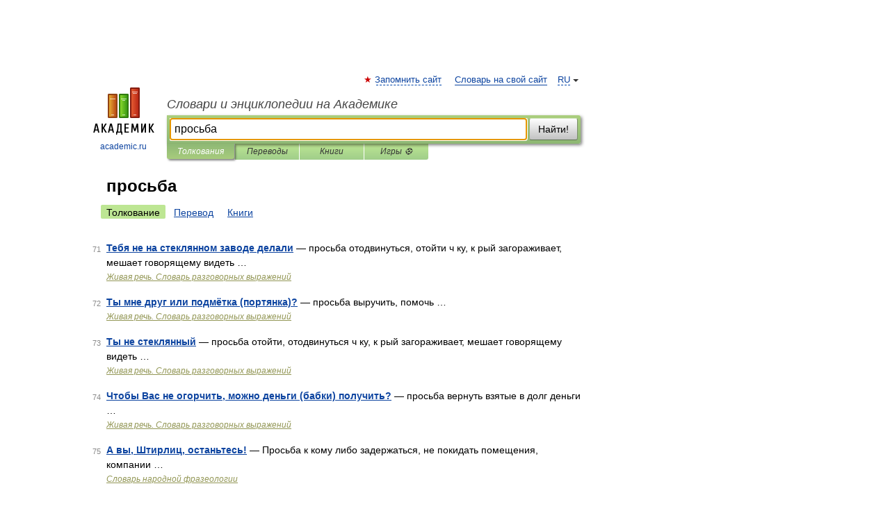

--- FILE ---
content_type: application/javascript; charset=utf-8
request_url: https://fundingchoicesmessages.google.com/f/AGSKWxX2NzyovnaM8vG8jbpoyGj88Q_mBaKtLhkajV0lXpnyeVZ04pt4O_ZODZP4uojqK0M2Q7r6U2tjntknBN18egxb9MKojqSBhBh4mmwOw9eWJb4itcUketTs6_fWzgEDfdQTKTcJJ9aV4vs23Zr-qXZwYwccKm9DzzS5EV7NTzQC9D75U1TN2kAN99XM/__ad_background./ad_offersmail_/adsfix./bannerframeopenads_/webapp/ads-
body_size: -1289
content:
window['074d310c-2930-407e-9883-113e5e7d2077'] = true;